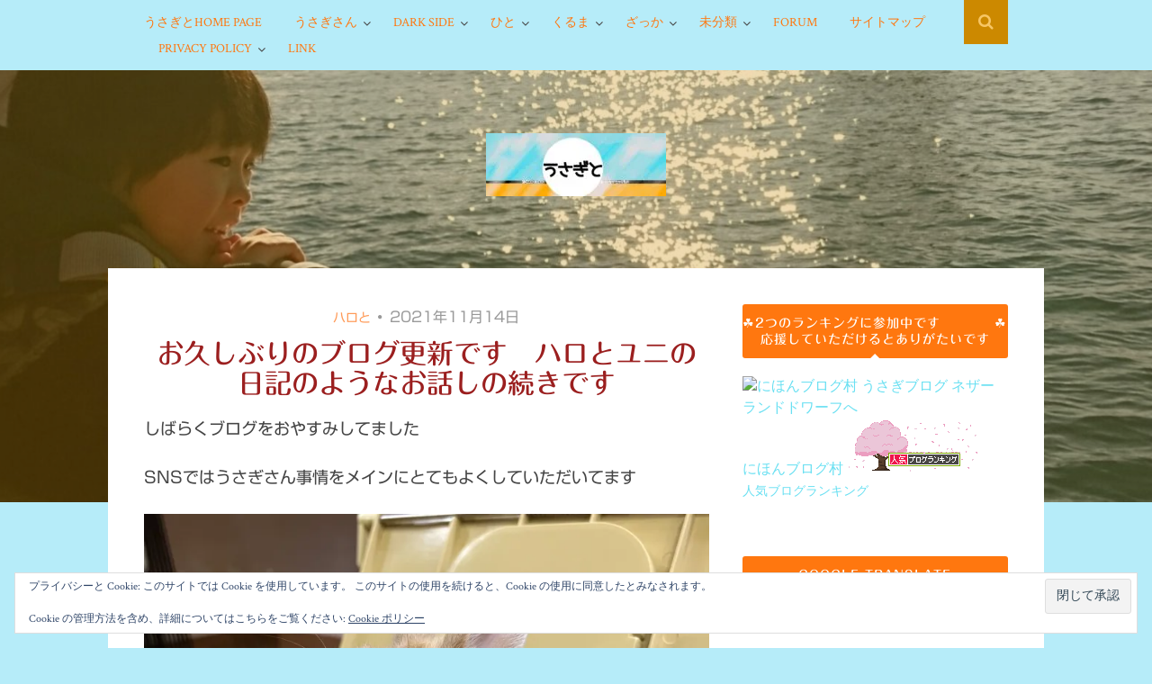

--- FILE ---
content_type: text/html; charset=utf-8
request_url: https://www.google.com/recaptcha/api2/aframe
body_size: 269
content:
<!DOCTYPE HTML><html><head><meta http-equiv="content-type" content="text/html; charset=UTF-8"></head><body><script nonce="EUWH0hLi5oztPIKVFH7DDQ">/** Anti-fraud and anti-abuse applications only. See google.com/recaptcha */ try{var clients={'sodar':'https://pagead2.googlesyndication.com/pagead/sodar?'};window.addEventListener("message",function(a){try{if(a.source===window.parent){var b=JSON.parse(a.data);var c=clients[b['id']];if(c){var d=document.createElement('img');d.src=c+b['params']+'&rc='+(localStorage.getItem("rc::a")?sessionStorage.getItem("rc::b"):"");window.document.body.appendChild(d);sessionStorage.setItem("rc::e",parseInt(sessionStorage.getItem("rc::e")||0)+1);localStorage.setItem("rc::h",'1768104945554');}}}catch(b){}});window.parent.postMessage("_grecaptcha_ready", "*");}catch(b){}</script></body></html>

--- FILE ---
content_type: text/css
request_url: https://blog.with2.net/parts/2.0/css/parts.wood.1.00.css
body_size: 316
content:
@charset "EUC-JP";

.brp .brp-headline { background:url(../img/back/wood.jpg) burlywood; height:16px !important; }
.brp .brp-main .brp-tab li { background:#ffeeca !important; color:#555 !important; }
.brp .brp-main .brp-tab li.brp-selected { background:burlywood !important; color:black !important; }
.brp .brp-rank ul li.brp-my { background:#fec; }
.brp .brp-button { background:url(../img/back/wood.jpg) burlywood; }
.brp .brp-button a { color:black !important; }
.brp .brp-button a span::after {
	display:block;
	opacity:.5;
	background-color:#e8cfaa;
	box-shadow:0 0 1px #e8cfaa;
}

//.brp .brp-button a span { box-shadow:0 0 .1em #e8cfaa; border-radius:1em; background:#e8cfaa; padding:0 .2em; }



